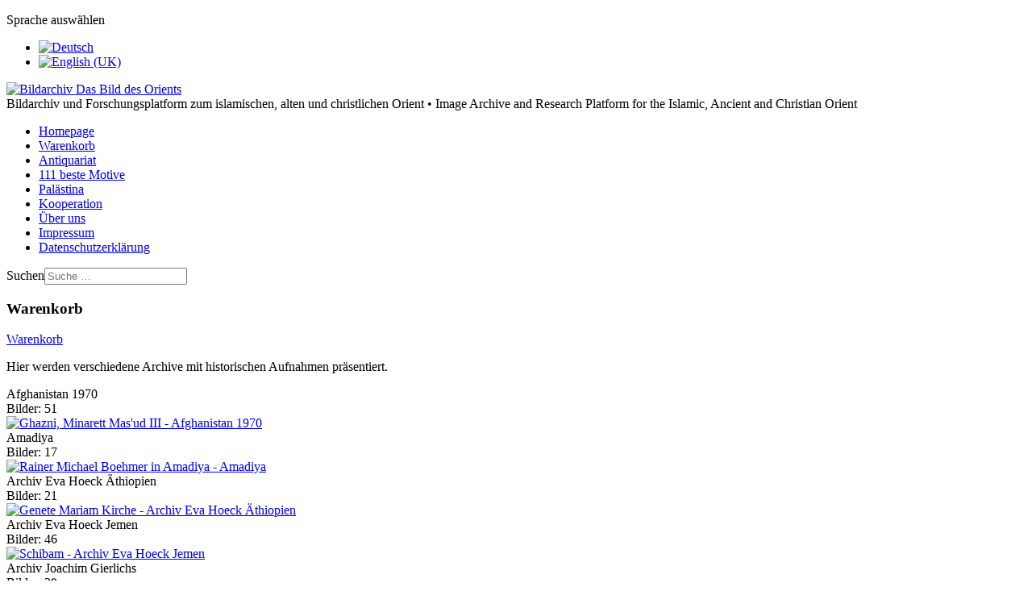

--- FILE ---
content_type: text/html; charset=utf-8
request_url: https://das-bild-des-orients.info/historisches-bildmaterial/events?start=0
body_size: 7190
content:
<!DOCTYPE html>
<html lang="de-de" dir="ltr">

<head>
    <meta charset="utf-8">
	<meta name="rights" content="copyright: Das Bild des Orients, Berlin">
	<meta name="viewport" content="width=device-width, initial-scale=1">
	<meta name="description" content="Bildarchiv und Forschungsplattform zum islamischen, christlichen und Alten Orientpublic $MetaDesc = ">
	<meta name="generator" content="Joomla! - Open Source Content Management - Version 5.4.2">
	<title>Bildarchiv Das Bild des Orients – Historisches Bildmaterial</title>
	<link href="/media/system/images/joomla-favicon.svg" rel="icon" type="image/svg+xml">
	<link href="/media/system/images/favicon.ico" rel="alternate icon" type="image/vnd.microsoft.icon">
	<link href="/media/system/images/joomla-favicon-pinned.svg" rel="mask-icon" color="#000">

    <link href="/media/system/css/joomla-fontawesome.min.css?cc0358" rel="lazy-stylesheet"><noscript><link href="/media/system/css/joomla-fontawesome.min.css?cc0358" rel="stylesheet"></noscript>
	<link href="https://fonts.googleapis.com/css2?family=Fira+Sans:wght@100;300;400;700&amp;display=swap" rel="lazy-stylesheet" crossorigin="anonymous"><noscript><link href="https://fonts.googleapis.com/css2?family=Fira+Sans:wght@100;300;400;700&amp;display=swap" rel="stylesheet"></noscript>
	<link href="/media/templates/site/cassiopeia/css/template.min.css?cc0358" rel="stylesheet">
	<link href="/media/templates/site/cassiopeia/css/global/colors_standard.min.css?cc0358" rel="stylesheet">
	<link href="/media/mod_languages/css/template.min.css?cc0358" rel="stylesheet">
	<link href="/media/templates/site/cassiopeia/css/vendor/joomla-custom-elements/joomla-alert.min.css?0.4.1" rel="stylesheet">
	<link href="/media/templates/site/cassiopeia/css/user.css?cc0358" rel="stylesheet">
	<link href="/media/com_eventgallery/dist/eventgallery.css?v=5.4.11&amp;e=1" rel="stylesheet">
	<link href="/media/com_eventgallery/dist/responsive-fluid.css?v=5.4.11&amp;e=1" rel="stylesheet">
	<link href="/media/com_jce/site/css/content.min.css?badb4208be409b1335b815dde676300e" rel="stylesheet">
	<style>:root {
		--hue: 214;
		--template-bg-light: #f0f4fb;
		--template-text-dark: #495057;
		--template-text-light: #ffffff;
		--template-link-color: var(--link-color);
		--template-special-color: #001B4C;
		--cassiopeia-font-family-body: "Fira Sans", sans-serif;
			--cassiopeia-font-family-headings: "Fira Sans", sans-serif;
			--cassiopeia-font-weight-normal: 400;
			--cassiopeia-font-weight-headings: 700;
	}</style>

    <script type="application/json" class="joomla-script-options new">{"joomla.jtext":{"MDL_MODALTXT_CLOSE":"schlie\u00dfen","MDL_MODALTXT_PREVIOUS":"zur\u00fcck","MDL_MODALTXT_NEXT":"weiter","MOD_FINDER_SEARCH_VALUE":"Suche &hellip;","ERROR":"Fehler","MESSAGE":"Nachricht","NOTICE":"Hinweis","WARNING":"Warnung","JCLOSE":"Schlie\u00dfen","JOK":"OK","JOPEN":"\u00d6ffnen","JLIB_FORM_CONTAINS_INVALID_FIELDS":"Das Formular kann nicht abgeschickt werden, da ihm die erforderlichen Daten fehlen.<br>Bitte die markierten Felder korrigieren und erneut versuchen.","JLIB_FORM_FIELD_REQUIRED_VALUE":"Das Feld darf nicht leer sein.","JLIB_FORM_FIELD_REQUIRED_CHECK":"Eine der Optionen muss ausgew\u00e4hlt sein.","JLIB_FORM_FIELD_INVALID_VALUE":"Dieser Wert ist ung\u00fcltig."},"system.paths":{"root":"","rootFull":"https:\/\/das-bild-des-orients.info\/","base":"","baseFull":"https:\/\/das-bild-des-orients.info\/"},"csrf.token":"b2b560dc357fb435456bdd1224a753c8","plg_system_schedulerunner":{"interval":300}}</script>
	<script src="/media/system/js/core.min.js?a3d8f8"></script>
	<script src="/media/system/js/fields/validate.min.js?75ac5d" type="module"></script>
	<script src="/media/templates/site/cassiopeia/js/template.min.js?cc0358" type="module"></script>
	<script src="/media/mod_menu/js/menu.min.js?cc0358" type="module"></script>
	<script src="/media/com_finder/js/finder.min.js?755761" type="module"></script>
	<script src="/media/system/js/messages.min.js?9a4811" type="module"></script>
	<script src="/media/plg_system_schedulerunner/js/run-schedule.min.js?229d3b" type="module"></script>
	<script src="/media/com_eventgallery/dist/eventgallery.js?v=5.4.11&amp;e=1"></script>
	<script>window.EventGalleryLightboxConfiguration={"navigationFadeDelay":0,"slideshowSpeed":3000,"doUseSlideshow":true,"doUseAutoplay":false,"doTrackImageHits":true,"trackImageHitsUrl":"\/api\/index.php\/v1\/eventgallery\/imagehitcounter","KEY_CLOSE":"Schlie\u00dfen (Esc)","KEY_SHARE":"Teilen","KEY_DOWNLOAD":"Herunterladen","KEY_BUY":"Kaufen","KEY_ZOOM":"Zoom hinein\/hinaus","KEY_PREVIOUS":"Vorheriges Bild (arrow left)","KEY_NEXT":"N\u00e4chstes Bild (arrow right)","KEY_FULLSCREEN":"Vollbildansicht","KEY_PLAYSLIDESHOW":"Starte Slideshow","KEY_PAUSESLIDESHOW":"Pausiere Slideshow"};</script>
	<script>window.EventGalleryCartConfiguration={"add2cartdialogurl":"\/historisches-bildmaterial\/singleimage?layout=imagesetselection&format=raw","removeUrl":"\/historisches-bildmaterial\/rest?task=removefromcart&format=raw","add2cartUrl":"\/historisches-bildmaterial\/rest?task=add2cart&format=raw","getCartUrl":"\/historisches-bildmaterial\/rest?task=getCart&format=raw","removeLinkTitle":"Bild aus dem Warenkorb l\u00f6schen","removeAllItemsWarning":"Sollen wirklich alle Bilder aus dem Warenkorb entfernt werden?"};</script>
	<script>window.EventGalleryGooglePhotosConfiguration={"albumUrl":"\/historisches-bildmaterial\/googlephotosapi?task=getAlbum&format=raw","albumsUrl":"\/historisches-bildmaterial\/googlephotosapi?task=getAlbums&format=raw"};</script>

</head>

<body class="site com_eventgallery wrapper-fluid view-events no-layout task-default itemid-504">
    <header class="header container-header full-width">

                    <div class="container-topbar">
                <div class="mod-languages">
    <p class="visually-hidden" id="language_picker_des_64">Sprache auswählen</p>


    <ul aria-labelledby="language_picker_des_64" class="mod-languages__list lang-inline">

                                            <li class="lang-active">
                <a aria-current="true"  href="https://das-bild-des-orients.info/historisches-bildmaterial/events?start=0">
                                                                        <img title="Deutsch" src="/media/mod_languages/images/de.gif" alt="Deutsch">                                                            </a>
            </li>
                                        <li>
                <a  href="/en/historical-images">
                                                                        <img title="English (UK)" src="/media/mod_languages/images/en.gif" alt="English (UK)">                                                            </a>
            </li>
                </ul>

</div>

            </div>
        
        
                    <div class="grid-child">
                <div class="navbar-brand">
                    <a class="brand-logo" href="/">
                        <img loading="eager" decoding="async" src="https://das-bild-des-orients.info/images/bdo-logo.png" alt="Bildarchiv Das Bild des Orients" width="220" height="120">                    </a>
                                            <div class="site-description">Bildarchiv und Forschungsplatform zum islamischen, alten und christlichen Orient • Image Archive and Research Platform for the Islamic, Ancient and Christian Orient</div>
                                    </div>
            </div>
        
                    <div class="grid-child container-nav">
                                    <ul class="mod-menu mod-list nav ">
<li class="nav-item item-637 default active"><a href="/" >Homepage</a></li><li class="nav-item item-479"><a href="/warenkorb" >Warenkorb</a></li><li class="nav-item item-616"><a href="/antiquariat" >Antiquariat</a></li><li class="nav-item item-945"><a href="/111-beste-motive" target="_blank">111 beste Motive </a></li><li class="nav-item item-483"><a href="/palaestina?q=Palästin" target="_blank">Palästina</a></li><li class="nav-item item-662"><a href="/kooperation" target="_blank">Kooperation</a></li><li class="nav-item item-476"><a href="/ueber-uns" >Über uns</a></li><li class="nav-item item-478"><a href="/impressum" >Impressum</a></li><li class="nav-item item-615"><a href="/datenschutzerklaerung" >Datenschutzerklärung</a></li></ul>

                                                    <div class="container-search">
                        
<form class="mod-finder js-finder-searchform form-search" action="/component/finder/search?Itemid=578" method="get" role="search">
    <label for="mod-finder-searchword84" class="visually-hidden finder">Suchen</label><input type="text" name="q" id="mod-finder-searchword84" class="js-finder-search-query form-control" value="" placeholder="Suche &hellip;">
            <input type="hidden" name="Itemid" value="578"></form>

                    </div>
                            </div>
            </header>

    <div class="site-grid">
        
        
        
        
        <div class="grid-child container-component">
            
            <div class="main-top card ">
            <h3 class="card-header ">Warenkorb</h3>        <div class="card-body">
                
<div id="mod-custom48" class="mod-custom custom">
    <p class="readmore"><a href="/warenkorb" target="_self" title="Warenkorb">Warenkorb</a></p></div>
    </div>
</div>

            <div id="system-message-container" aria-live="polite"></div>

            <main>
                <p class="greetings">Hier werden verschiedene Archive mit historischen Aufnahmen präsentiert.</p>

<style></style>
<div id="events">

    <div class="eventgallery-events-gridlist" >
                                
<div class="item-container item-container-big" data-eg-link="/historisches-bildmaterial/event/Afghanistan_1970">
	<div class="item item_first">
        <div class="eg-content">
            <div class="data">
                                <div class="title">Afghanistan 1970</div>
                                <div class="imagecount">Bilder: 51</div>                            </div>

            <div class="images event-thumbnails">
                
                
                    <div class="event-thumbnail">
                        <a href="/historisches-bildmaterial/event/Afghanistan_1970">
                                                            <img data-width="395" data-height="600" data-src="https://das-bild-des-orients.info/images/eventgallery_generated/Afghanistan_1970/mainimage_nocrop_104_06_005.jpg" src="https://das-bild-des-orients.info/images/eventgallery_generated/Afghanistan_1970/mainimage_nocrop_1600_06_005.jpg" class="eventgallery-lazyme eventgallery-lazyload-unloaded  eg-img" loading="lazy" height="500" width="500"srcset="https://das-bild-des-orients.info/media/com_eventgallery/frontend/images/blank.gif" style="width: 50px; height: 50px; " alt="Ghazni, Minarett Mas&#039;ud III - Afghanistan 1970" />                                                    </a>
                    </div>
                                <div style="clear:both"></div>
            </div>
        </div>
	</div>
</div>
                                
<div class="item-container item-container-big" data-eg-link="/historisches-bildmaterial/event/Amadiya">
	<div class="item item_first">
        <div class="eg-content">
            <div class="data">
                                <div class="title">Amadiya</div>
                                <div class="imagecount">Bilder: 17</div>                            </div>

            <div class="images event-thumbnails">
                
                
                    <div class="event-thumbnail">
                        <a href="/historisches-bildmaterial/event/Amadiya">
                                                            <img data-width="600" data-height="418" data-src="https://das-bild-des-orients.info/images/eventgallery_generated/Amadiya/nocrop_104_Amadiya_013_600_Wz.jpg" src="https://das-bild-des-orients.info/images/eventgallery_generated/Amadiya/nocrop_1600_Amadiya_013_600_Wz.jpg" class="eventgallery-lazyme eventgallery-lazyload-unloaded  eg-img" loading="lazy" height="500" width="500"srcset="https://das-bild-des-orients.info/media/com_eventgallery/frontend/images/blank.gif" style="width: 50px; height: 50px; " alt="Rainer Michael Boehmer in Amadiya - Amadiya" />                                                    </a>
                    </div>
                                <div style="clear:both"></div>
            </div>
        </div>
	</div>
</div>
                                
<div class="item-container item-container-big" data-eg-link="/historisches-bildmaterial/event/Archiv_Eva_Hoeck_Aethiopien">
	<div class="item item_first">
        <div class="eg-content">
            <div class="data">
                                <div class="title">Archiv Eva Hoeck Äthiopien</div>
                                <div class="imagecount">Bilder: 21</div>                            </div>

            <div class="images event-thumbnails">
                
                
                    <div class="event-thumbnail">
                        <a href="/historisches-bildmaterial/event/Archiv_Eva_Hoeck_Aethiopien">
                                                            <img data-width="595" data-height="600" data-src="https://das-bild-des-orients.info/images/eventgallery_generated/Archiv_Eva_Hoeck_Aethiopien/mainimage_nocrop_104_EvaHoeck_Aethiopien_sw_002_600_Wz.jpg" src="https://das-bild-des-orients.info/images/eventgallery_generated/Archiv_Eva_Hoeck_Aethiopien/mainimage_nocrop_1600_EvaHoeck_Aethiopien_sw_002_600_Wz.jpg" class="eventgallery-lazyme eventgallery-lazyload-unloaded  eg-img" loading="lazy" height="500" width="500"srcset="https://das-bild-des-orients.info/media/com_eventgallery/frontend/images/blank.gif" style="width: 50px; height: 50px; " alt="Genete Mariam Kirche - Archiv Eva Hoeck &Auml;thiopien" />                                                    </a>
                    </div>
                                <div style="clear:both"></div>
            </div>
        </div>
	</div>
</div>
                                
<div class="item-container item-container-big" data-eg-link="/historisches-bildmaterial/event/Archiv_Eva_Hoeck_Jemen">
	<div class="item item_first">
        <div class="eg-content">
            <div class="data">
                                <div class="title">Archiv Eva Hoeck Jemen</div>
                                <div class="imagecount">Bilder: 46</div>                            </div>

            <div class="images event-thumbnails">
                
                
                    <div class="event-thumbnail">
                        <a href="/historisches-bildmaterial/event/Archiv_Eva_Hoeck_Jemen">
                                                            <img data-width="600" data-height="592" data-src="https://das-bild-des-orients.info/images/eventgallery_generated/Archiv_Eva_Hoeck_Jemen/mainimage_nocrop_104_EHoeck_Jemen_I_01c_600_Wz.jpg" src="https://das-bild-des-orients.info/images/eventgallery_generated/Archiv_Eva_Hoeck_Jemen/mainimage_nocrop_1600_EHoeck_Jemen_I_01c_600_Wz.jpg" class="eventgallery-lazyme eventgallery-lazyload-unloaded  eg-img" loading="lazy" height="500" width="500"srcset="https://das-bild-des-orients.info/media/com_eventgallery/frontend/images/blank.gif" style="width: 50px; height: 50px; " alt="Schibam - Archiv Eva Hoeck Jemen" />                                                    </a>
                    </div>
                                <div style="clear:both"></div>
            </div>
        </div>
	</div>
</div>
                                
<div class="item-container item-container-big" data-eg-link="/historisches-bildmaterial/event/Archiv_Gierlichs">
	<div class="item item_first">
        <div class="eg-content">
            <div class="data">
                                <div class="title">Archiv Joachim Gierlichs</div>
                                <div class="imagecount">Bilder: 29</div>                            </div>

            <div class="images event-thumbnails">
                
                
                    <div class="event-thumbnail">
                        <a href="/historisches-bildmaterial/event/Archiv_Gierlichs">
                                                            <img data-width="600" data-height="426" data-src="https://das-bild-des-orients.info/images/eventgallery_generated/Archiv_Gierlichs/mainimage_nocrop_104_BdO_MA_0591_600_Wz.jpg" src="https://das-bild-des-orients.info/images/eventgallery_generated/Archiv_Gierlichs/mainimage_nocrop_1600_BdO_MA_0591_600_Wz.jpg" class="eventgallery-lazyme eventgallery-lazyload-unloaded  eg-img" loading="lazy" height="500" width="500"srcset="https://das-bild-des-orients.info/media/com_eventgallery/frontend/images/blank.gif" style="width: 50px; height: 50px; " alt="Samarkand, Registan - Archiv Joachim Gierlichs" />                                                    </a>
                    </div>
                                <div style="clear:both"></div>
            </div>
        </div>
	</div>
</div>
                                
<div class="item-container item-container-big" data-eg-link="/historisches-bildmaterial/event/Archiv_Otto-Dorn_Nahost">
	<div class="item item_first">
        <div class="eg-content">
            <div class="data">
                                <div class="title">Archiv Katharina Otto-Dorn Naher Osten</div>
                                <div class="imagecount">Bilder: 25</div>                            </div>

            <div class="images event-thumbnails">
                
                
                    <div class="event-thumbnail">
                        <a href="/historisches-bildmaterial/event/Archiv_Otto-Dorn_Nahost">
                                                            <img data-width="600" data-height="382" data-src="https://das-bild-des-orients.info/images/eventgallery_generated/Archiv_Otto-Dorn_Nahost/mainimage_nocrop_104_Syrien-1951_Film-2_023_600_Wz.jpg" src="https://das-bild-des-orients.info/images/eventgallery_generated/Archiv_Otto-Dorn_Nahost/mainimage_nocrop_1600_Syrien-1951_Film-2_023_600_Wz.jpg" class="eventgallery-lazyme eventgallery-lazyload-unloaded  eg-img" loading="lazy" height="500" width="500"srcset="https://das-bild-des-orients.info/media/com_eventgallery/frontend/images/blank.gif" style="width: 50px; height: 50px; " alt="Qasr ibn Wardan, Syrien - Archiv Katharina Otto-Dorn Naher Osten" />                                                    </a>
                    </div>
                                <div style="clear:both"></div>
            </div>
        </div>
	</div>
</div>
                                
<div class="item-container item-container-big" data-eg-link="/historisches-bildmaterial/event/Archiv_Otto-Dorn_Tuerkei">
	<div class="item item_first">
        <div class="eg-content">
            <div class="data">
                                <div class="title">Archiv Katharina Otto-Dorn Türkei</div>
                                <div class="imagecount">Bilder: 119</div>                            </div>

            <div class="images event-thumbnails">
                
                
                    <div class="event-thumbnail">
                        <a href="/historisches-bildmaterial/event/Archiv_Otto-Dorn_Tuerkei">
                                                            <img data-width="406" data-height="600" data-src="https://das-bild-des-orients.info/images/eventgallery_generated/Archiv_Otto-Dorn_Tuerkei/mainimage_nocrop_104_Afyon_UluCami_Zeichnung_600_Wz.jpg" src="https://das-bild-des-orients.info/images/eventgallery_generated/Archiv_Otto-Dorn_Tuerkei/mainimage_nocrop_1600_Afyon_UluCami_Zeichnung_600_Wz.jpg" class="eventgallery-lazyme eventgallery-lazyload-unloaded  eg-img" loading="lazy" height="500" width="500"srcset="https://das-bild-des-orients.info/media/com_eventgallery/frontend/images/blank.gif" style="width: 50px; height: 50px; " alt="Afyon Ulu Cami - Archiv Katharina Otto-Dorn T&uuml;rkei" />                                                    </a>
                    </div>
                                <div style="clear:both"></div>
            </div>
        </div>
	</div>
</div>
                                
<div class="item-container item-container-big" data-eg-link="/historisches-bildmaterial/event/Archiv_von_Prosch_Aethiopien_Eritrea">
	<div class="item item_first">
        <div class="eg-content">
            <div class="data">
                                <div class="title">Archiv Erich Holm von Prosch Äthiopien & Eritrea</div>
                                <div class="imagecount">Bilder: 19</div>                            </div>

            <div class="images event-thumbnails">
                
                
                    <div class="event-thumbnail">
                        <a href="/historisches-bildmaterial/event/Archiv_von_Prosch_Aethiopien_Eritrea">
                                                            <img data-width="405" data-height="600" data-src="https://das-bild-des-orients.info/images/eventgallery_generated/Archiv_von_Prosch_Aethiopien_Eritrea/nocrop_104_BdO_AET_0001_600_Wz.jpg" src="https://das-bild-des-orients.info/images/eventgallery_generated/Archiv_von_Prosch_Aethiopien_Eritrea/nocrop_1600_BdO_AET_0001_600_Wz.jpg" class="eventgallery-lazyme eventgallery-lazyload-unloaded  eg-img" loading="lazy" height="500" width="500"srcset="https://das-bild-des-orients.info/media/com_eventgallery/frontend/images/blank.gif" style="width: 50px; height: 50px; " alt="Haile Selassi am Flughafen in Addis Abeba - Archiv Erich Holm von Prosch &Auml;thiopien &amp; Eritrea" />                                                    </a>
                    </div>
                                <div style="clear:both"></div>
            </div>
        </div>
	</div>
</div>
                                
<div class="item-container item-container-big" data-eg-link="/historisches-bildmaterial/event/Archiv_von_Prosch_Balkan">
	<div class="item item_first">
        <div class="eg-content">
            <div class="data">
                                <div class="title">Archiv Erich Holm von Prosch Balkan</div>
                                <div class="imagecount">Bilder: 10</div>                            </div>

            <div class="images event-thumbnails">
                
                
                    <div class="event-thumbnail">
                        <a href="/historisches-bildmaterial/event/Archiv_von_Prosch_Balkan">
                                                            <img data-width="600" data-height="362" data-src="https://das-bild-des-orients.info/images/eventgallery_generated/Archiv_von_Prosch_Balkan/nocrop_104_BdO_MAZ_001.jpg" src="https://das-bild-des-orients.info/images/eventgallery_generated/Archiv_von_Prosch_Balkan/nocrop_1600_BdO_MAZ_001.jpg" class="eventgallery-lazyme eventgallery-lazyload-unloaded  eg-img" loading="lazy" height="500" width="500"srcset="https://das-bild-des-orients.info/media/com_eventgallery/frontend/images/blank.gif" style="width: 50px; height: 50px; " alt="Veles/ Titov Veles - Archiv Erich Holm von Prosch Balkan" />                                                    </a>
                    </div>
                                <div style="clear:both"></div>
            </div>
        </div>
	</div>
</div>
                                
<div class="item-container item-container-big" data-eg-link="/historisches-bildmaterial/event/Archiv_von_Prosch_Jemen">
	<div class="item item_first">
        <div class="eg-content">
            <div class="data">
                                <div class="title">Archiv Erich Holm von Prosch Jemen 1954-56</div>
                                <div class="imagecount">Bilder: 172</div>                            </div>

            <div class="images event-thumbnails">
                
                
                    <div class="event-thumbnail">
                        <a href="/historisches-bildmaterial/event/Archiv_von_Prosch_Jemen">
                                                            <img data-width="600" data-height="399" data-src="https://das-bild-des-orients.info/images/eventgallery_generated/Archiv_von_Prosch_Jemen/mainimage_nocrop_104_BdO_JEM_0240_600_Wz.jpg" src="https://das-bild-des-orients.info/images/eventgallery_generated/Archiv_von_Prosch_Jemen/mainimage_nocrop_1600_BdO_JEM_0240_600_Wz.jpg" class="eventgallery-lazyme eventgallery-lazyload-unloaded  eg-img" loading="lazy" height="500" width="500"srcset="https://das-bild-des-orients.info/media/com_eventgallery/frontend/images/blank.gif" style="width: 50px; height: 50px; " alt="Sana&#039;a/ Sanaa, Hospital - Archiv Erich Holm von Prosch Jemen 1954-56" />                                                    </a>
                    </div>
                                <div style="clear:both"></div>
            </div>
        </div>
	</div>
</div>
                                
<div class="item-container item-container-big" data-eg-link="/historisches-bildmaterial/event/Archiv_von_Prosch_Jemen_1974-75">
	<div class="item item_first">
        <div class="eg-content">
            <div class="data">
                                <div class="title">Archiv Erich Holm von Prosch Jemen 1974-75</div>
                                <div class="imagecount">Bilder: 12</div>                            </div>

            <div class="images event-thumbnails">
                
                
                    <div class="event-thumbnail">
                        <a href="/historisches-bildmaterial/event/Archiv_von_Prosch_Jemen_1974-75">
                                                            <img data-width="600" data-height="404" data-src="https://das-bild-des-orients.info/images/eventgallery_generated/Archiv_von_Prosch_Jemen_1974-75/mainimage_nocrop_104_Jemen_vProsch_1974-75_024_600_Wz.jpg" src="https://das-bild-des-orients.info/images/eventgallery_generated/Archiv_von_Prosch_Jemen_1974-75/mainimage_nocrop_1600_Jemen_vProsch_1974-75_024_600_Wz.jpg" class="eventgallery-lazyme eventgallery-lazyload-unloaded  eg-img" loading="lazy" height="500" width="500"srcset="https://das-bild-des-orients.info/media/com_eventgallery/frontend/images/blank.gif" style="width: 50px; height: 50px; " alt="Sana&#039;a&#039;, Yemen Minerals and Petroleum Authority - Archiv Erich Holm von Prosch Jemen 1974-75" />                                                    </a>
                    </div>
                                <div style="clear:both"></div>
            </div>
        </div>
	</div>
</div>
                                
<div class="item-container item-container-big" data-eg-link="/historisches-bildmaterial/event/Archiv_von_Prosch_Nordafrika">
	<div class="item item_first">
        <div class="eg-content">
            <div class="data">
                                <div class="title">Archiv von Prosch Nordafrika</div>
                                <div class="imagecount">Bilder: 27</div>                            </div>

            <div class="images event-thumbnails">
                
                
                    <div class="event-thumbnail">
                        <a href="/historisches-bildmaterial/event/Archiv_von_Prosch_Nordafrika">
                                                            <img data-width="394" data-height="600" data-src="https://das-bild-des-orients.info/images/eventgallery_generated/Archiv_von_Prosch_Nordafrika/mainimage_nocrop_104_BdO_LIB_003_600_Wz.jpg" src="https://das-bild-des-orients.info/images/eventgallery_generated/Archiv_von_Prosch_Nordafrika/mainimage_nocrop_1600_BdO_LIB_003_600_Wz.jpg" class="eventgallery-lazyme eventgallery-lazyload-unloaded  eg-img" loading="lazy" height="500" width="500"srcset="https://das-bild-des-orients.info/media/com_eventgallery/frontend/images/blank.gif" style="width: 50px; height: 50px; " alt="Tripolis  - Archiv von Prosch Nordafrika" />                                                    </a>
                    </div>
                                <div style="clear:both"></div>
            </div>
        </div>
	</div>
</div>
                                
<div class="item-container item-container-big" data-eg-link="/historisches-bildmaterial/event/Archiv_von_Prosch_Tuerkei">
	<div class="item item_first">
        <div class="eg-content">
            <div class="data">
                                <div class="title">Archiv Erich Holm von Prosch Türkei</div>
                                <div class="imagecount">Bilder: 25</div>                            </div>

            <div class="images event-thumbnails">
                
                
                    <div class="event-thumbnail">
                        <a href="/historisches-bildmaterial/event/Archiv_von_Prosch_Tuerkei">
                                                            <img data-width="600" data-height="434" data-src="https://das-bild-des-orients.info/images/eventgallery_generated/Archiv_von_Prosch_Tuerkei/nocrop_104_BdO_TR_1438_600_Wz.jpg" src="https://das-bild-des-orients.info/images/eventgallery_generated/Archiv_von_Prosch_Tuerkei/nocrop_1600_BdO_TR_1438_600_Wz.jpg" class="eventgallery-lazyme eventgallery-lazyload-unloaded  eg-img" loading="lazy" height="500" width="500"srcset="https://das-bild-des-orients.info/media/com_eventgallery/frontend/images/blank.gif" style="width: 50px; height: 50px; " alt="Br&uuml;cke ber den Bitlis Cay - Archiv Erich Holm von Prosch T&uuml;rkei" />                                                    </a>
                    </div>
                                <div style="clear:both"></div>
            </div>
        </div>
	</div>
</div>
                                
<div class="item-container item-container-big" data-eg-link="/historisches-bildmaterial/event/Familien-Archiv_Gierlichs">
	<div class="item item_first">
        <div class="eg-content">
            <div class="data">
                                <div class="title">Familien-Archiv Gierlichs - Schmitz - Schneider</div>
                                <div class="imagecount">Bilder: 15</div>                            </div>

            <div class="images event-thumbnails">
                
                
                    <div class="event-thumbnail">
                        <a href="/historisches-bildmaterial/event/Familien-Archiv_Gierlichs">
                                                            <img class="locked-event" data-width="1000" data-height="1000" src="/media/com_eventgallery/frontend/images/locked.png">
                                                    </a>
                    </div>
                                <div style="clear:both"></div>
            </div>
        </div>
	</div>
</div>
                                
<div class="item-container item-container-big" data-eg-link="/historisches-bildmaterial/event/Forscher">
	<div class="item item_first">
        <div class="eg-content">
            <div class="data">
                                <div class="title">Forscher - Islamische Kunstgeschichte</div>
                                <div class="imagecount">Bilder: 30</div>                            </div>

            <div class="images event-thumbnails">
                
                
                    <div class="event-thumbnail">
                        <a href="/historisches-bildmaterial/event/Forscher">
                                                            <img data-width="461" data-height="600" data-src="https://das-bild-des-orients.info/images/eventgallery_generated/Forscher/mainimage_nocrop_104_Otto-Dorn_1938_600_Wz.jpg" src="https://das-bild-des-orients.info/images/eventgallery_generated/Forscher/mainimage_nocrop_1600_Otto-Dorn_1938_600_Wz.jpg" class="eventgallery-lazyme eventgallery-lazyload-unloaded  eg-img" loading="lazy" height="500" width="500"srcset="https://das-bild-des-orients.info/media/com_eventgallery/frontend/images/blank.gif" style="width: 50px; height: 50px; " alt="Katharina Otto-Dorn - Forscher - Islamische Kunstgeschichte" />                                                    </a>
                    </div>
                                <div style="clear:both"></div>
            </div>
        </div>
	</div>
</div>
                                
<div class="item-container item-container-big" data-eg-link="/historisches-bildmaterial/event/Graphiken">
	<div class="item item_first">
        <div class="eg-content">
            <div class="data">
                                <div class="title">Graphik</div>
                                <div class="imagecount">Bilder: 16</div>                            </div>

            <div class="images event-thumbnails">
                
                
                    <div class="event-thumbnail">
                        <a href="/historisches-bildmaterial/event/Graphiken">
                                                            <img data-width="600" data-height="433" data-src="https://das-bild-des-orients.info/images/eventgallery_generated/Graphiken/mainimage_nocrop_104_Isfahan_Shah_Moschee_Aquarell_600_Wz.jpg" src="https://das-bild-des-orients.info/images/eventgallery_generated/Graphiken/mainimage_nocrop_1600_Isfahan_Shah_Moschee_Aquarell_600_Wz.jpg" class="eventgallery-lazyme eventgallery-lazyload-unloaded  eg-img" loading="lazy" height="500" width="500"srcset="https://das-bild-des-orients.info/media/com_eventgallery/frontend/images/blank.gif" style="width: 50px; height: 50px; " alt="Isfahan, Meidan-e Shah mit Shah Moschee - Graphik" />                                                    </a>
                    </div>
                                <div style="clear:both"></div>
            </div>
        </div>
	</div>
</div>
                                
<div class="item-container item-container-big" data-eg-link="/historisches-bildmaterial/event/Irak_1970">
	<div class="item item_first">
        <div class="eg-content">
            <div class="data">
                                <div class="title">Irak 1970</div>
                                <div class="imagecount">Bilder: 19</div>                            </div>

            <div class="images event-thumbnails">
                
                
                    <div class="event-thumbnail">
                        <a href="/historisches-bildmaterial/event/Irak_1970">
                                                            <img data-width="397" data-height="600" data-src="https://das-bild-des-orients.info/images/eventgallery_generated/Irak_1970/nocrop_104_01_015_600.jpg" src="https://das-bild-des-orients.info/images/eventgallery_generated/Irak_1970/nocrop_1600_01_015_600.jpg" class="eventgallery-lazyme eventgallery-lazyload-unloaded  eg-img" loading="lazy" height="500" width="500"srcset="https://das-bild-des-orients.info/media/com_eventgallery/frontend/images/blank.gif" style="width: 50px; height: 50px; " alt="Lalesch, Jesidenheiligtum ? - Irak 1970" />                                                    </a>
                    </div>
                                <div style="clear:both"></div>
            </div>
        </div>
	</div>
</div>
                                
<div class="item-container item-container-big" data-eg-link="/historisches-bildmaterial/event/Iran_1970">
	<div class="item item_first">
        <div class="eg-content">
            <div class="data">
                                <div class="title">Iran 1970</div>
                                <div class="imagecount">Bilder: 9</div>                            </div>

            <div class="images event-thumbnails">
                
                
                    <div class="event-thumbnail">
                        <a href="/historisches-bildmaterial/event/Iran_1970">
                                                            <img data-width="394" data-height="600" data-src="https://das-bild-des-orients.info/images/eventgallery_generated/Iran_1970/mainimage_nocrop_104_03_033_600_Wz.jpg" src="https://das-bild-des-orients.info/images/eventgallery_generated/Iran_1970/mainimage_nocrop_1600_03_033_600_Wz.jpg" class="eventgallery-lazyme eventgallery-lazyload-unloaded  eg-img" loading="lazy" height="500" width="500"srcset="https://das-bild-des-orients.info/media/com_eventgallery/frontend/images/blank.gif" style="width: 50px; height: 50px; " alt="Yazd, Grosse Moschee - Iran 1970" />                                                    </a>
                    </div>
                                <div style="clear:both"></div>
            </div>
        </div>
	</div>
</div>
                                
<div class="item-container item-container-big" data-eg-link="/historisches-bildmaterial/event/Kaaba_Fliesen">
	<div class="item item_first">
        <div class="eg-content">
            <div class="data">
                                <div class="title">Kaaba-Fliesen</div>
                                <div class="imagecount">Bilder: 24</div>                            </div>

            <div class="images event-thumbnails">
                
                
                    <div class="event-thumbnail">
                        <a href="/historisches-bildmaterial/event/Kaaba_Fliesen">
                                                            <img data-width="449" data-height="600" data-src="https://das-bild-des-orients.info/images/eventgallery_generated/Kaaba_Fliesen/mainimage_nocrop_104_Kaaba_Fliese_001.jpg" src="https://das-bild-des-orients.info/images/eventgallery_generated/Kaaba_Fliesen/mainimage_nocrop_1600_Kaaba_Fliese_001.jpg" class="eventgallery-lazyme eventgallery-lazyload-unloaded  eg-img" loading="lazy" height="500" width="500"srcset="https://das-bild-des-orients.info/media/com_eventgallery/frontend/images/blank.gif" style="width: 50px; height: 50px; " alt="Kaaba-Fliese - Kaaba-Fliesen" />                                                    </a>
                    </div>
                                <div style="clear:both"></div>
            </div>
        </div>
	</div>
</div>
                                
<div class="item-container item-container-big" data-eg-link="/historisches-bildmaterial/event/Photosammlung_Ersen">
	<div class="item item_first">
        <div class="eg-content">
            <div class="data">
                                <div class="title">Fotosammlung Margarete Ersen-Rasch</div>
                                <div class="imagecount">Bilder: 8</div>                            </div>

            <div class="images event-thumbnails">
                
                
                    <div class="event-thumbnail">
                        <a href="/historisches-bildmaterial/event/Photosammlung_Ersen">
                                                            <img data-width="373" data-height="600" data-src="https://das-bild-des-orients.info/images/eventgallery_generated/Photosammlung_Ersen/nocrop_104_BdO_TR_0838_600_Wz.jpg" src="https://das-bild-des-orients.info/images/eventgallery_generated/Photosammlung_Ersen/nocrop_1600_BdO_TR_0838_600_Wz.jpg" class="eventgallery-lazyme eventgallery-lazyload-unloaded  eg-img" loading="lazy" height="500" width="500"srcset="https://das-bild-des-orients.info/media/com_eventgallery/frontend/images/blank.gif" style="width: 50px; height: 50px; " alt="Ahlat, Iskender Pasa Cami, Minarett - Fotosammlung Margarete Ersen-Rasch" />                                                    </a>
                    </div>
                                <div style="clear:both"></div>
            </div>
        </div>
	</div>
</div>
                                
<div class="item-container item-container-big" data-eg-link="/historisches-bildmaterial/event/Postkarten">
	<div class="item item_first">
        <div class="eg-content">
            <div class="data">
                                <div class="title">Historische Ansichtskarten</div>
                                <div class="imagecount">Bilder: 30</div>                            </div>

            <div class="images event-thumbnails">
                
                
                    <div class="event-thumbnail">
                        <a href="/historisches-bildmaterial/event/Postkarten">
                                                            <img data-width="600" data-height="428" data-src="https://das-bild-des-orients.info/images/eventgallery_generated/Postkarten/mainimage_nocrop_104_AK_Ankara_1950_0003_600_Wz.jpg" src="https://das-bild-des-orients.info/images/eventgallery_generated/Postkarten/mainimage_nocrop_1600_AK_Ankara_1950_0003_600_Wz.jpg" class="eventgallery-lazyme eventgallery-lazyload-unloaded  eg-img" loading="lazy" height="500" width="500"srcset="https://das-bild-des-orients.info/media/com_eventgallery/frontend/images/blank.gif" style="width: 50px; height: 50px; " alt="Ankara, Atatuerk Reiterstatue - Historische Ansichtskarten" />                                                    </a>
                    </div>
                                <div style="clear:both"></div>
            </div>
        </div>
	</div>
</div>
                                
<div class="item-container item-container-big" data-eg-link="/historisches-bildmaterial/event/Resafa1952-1954">
	<div class="item item_first">
        <div class="eg-content">
            <div class="data">
                                <div class="title">Resafa - Grabungskampagnen 1952 und 1954 </div>
                                <div class="imagecount">Bilder: 17</div>                            </div>

            <div class="images event-thumbnails">
                
                
                    <div class="event-thumbnail">
                        <a href="/historisches-bildmaterial/event/Resafa1952-1954">
                                                            <img data-width="600" data-height="387" data-src="https://das-bild-des-orients.info/images/eventgallery_generated/Resafa1952-1954/mainimage_nocrop_104_BdO_SYR_0189_1024_600_Wz.jpg" src="https://das-bild-des-orients.info/images/eventgallery_generated/Resafa1952-1954/mainimage_nocrop_1600_BdO_SYR_0189_1024_600_Wz.jpg" class="eventgallery-lazyme eventgallery-lazyload-unloaded  eg-img" loading="lazy" height="500" width="500"srcset="https://das-bild-des-orients.info/media/com_eventgallery/frontend/images/blank.gif" style="width: 50px; height: 50px; " alt="Resafa / Rusafah, Syrien  - Resafa - Grabungskampagnen 1952 und 1954 " />                                                    </a>
                    </div>
                                <div style="clear:both"></div>
            </div>
        </div>
	</div>
</div>
                                
<div class="item-container item-container-big" data-eg-link="/historisches-bildmaterial/event/Tuerkei_Armenische_Architektur">
	<div class="item item_first">
        <div class="eg-content">
            <div class="data">
                                <div class="title">Armenische Architektur in der Türkei</div>
                                <div class="imagecount">Bilder: 80</div>                            </div>

            <div class="images event-thumbnails">
                
                
                    <div class="event-thumbnail">
                        <a href="/historisches-bildmaterial/event/Tuerkei_Armenische_Architektur">
                                                            <img data-width="410" data-height="600" data-src="https://das-bild-des-orients.info/images/eventgallery_generated/Tuerkei_Armenische_Architektur/mainimage_nocrop_104_TR_KOD_Hoshavank_001_600_Wz.jpg" src="https://das-bild-des-orients.info/images/eventgallery_generated/Tuerkei_Armenische_Architektur/mainimage_nocrop_1600_TR_KOD_Hoshavank_001_600_Wz.jpg" class="eventgallery-lazyme eventgallery-lazyload-unloaded  eg-img" loading="lazy" height="500" width="500"srcset="https://das-bild-des-orients.info/media/com_eventgallery/frontend/images/blank.gif" style="width: 50px; height: 50px; " alt="Kloster Hoshavank - Armenische Architektur in der T&uuml;rkei" />                                                    </a>
                    </div>
                                <div style="clear:both"></div>
            </div>
        </div>
	</div>
</div>
                                
<div class="item-container item-container-big" data-eg-link="/historisches-bildmaterial/event/Tunesien">
	<div class="item item_first">
        <div class="eg-content">
            <div class="data">
                                <div class="title">Tunesien</div>
                                <div class="imagecount">Bilder: 23</div>                            </div>

            <div class="images event-thumbnails">
                
                
                    <div class="event-thumbnail">
                        <a href="/historisches-bildmaterial/event/Tunesien">
                                                            <img data-width="600" data-height="382" data-src="https://das-bild-des-orients.info/images/eventgallery_generated/Tunesien/mainimage_nocrop_104_Bdo_TU_005_600_Wz.jpg" src="https://das-bild-des-orients.info/images/eventgallery_generated/Tunesien/mainimage_nocrop_1600_Bdo_TU_005_600_Wz.jpg" class="eventgallery-lazyme eventgallery-lazyload-unloaded  eg-img" loading="lazy" height="500" width="500"srcset="https://das-bild-des-orients.info/media/com_eventgallery/frontend/images/blank.gif" style="width: 50px; height: 50px; " alt="Kairuan,  Grosse Moschee - Tunesien" />                                                    </a>
                    </div>
                                <div style="clear:both"></div>
            </div>
        </div>
	</div>
</div>
                                
<div class="item-container item-container-big" data-eg-link="/historisches-bildmaterial/event/Wetzstein">
	<div class="item item_first">
        <div class="eg-content">
            <div class="data">
                                <div class="title">Archiv Johann Gottfried Wetzstein</div>
                                <div class="imagecount">Bilder: 110</div>                            </div>

            <div class="images event-thumbnails">
                
                
                    <div class="event-thumbnail">
                        <a href="/historisches-bildmaterial/event/Wetzstein">
                                                            <img data-width="324" data-height="400" data-src="https://das-bild-des-orients.info/images/eventgallery_generated/Wetzstein/mainimage_nocrop_104_Wetzstein_IX_001.jpg" src="https://das-bild-des-orients.info/images/eventgallery_generated/Wetzstein/mainimage_nocrop_1600_Wetzstein_IX_001.jpg" class="eventgallery-lazyme eventgallery-lazyload-unloaded  eg-img" loading="lazy" height="500" width="500"srcset="https://das-bild-des-orients.info/media/com_eventgallery/frontend/images/blank.gif" style="width: 50px; height: 50px; " alt="Archiv Johann Gottfried Wetzstein" />                                                    </a>
                    </div>
                                <div style="clear:both"></div>
            </div>
        </div>
	</div>
</div>
        
        <div style="clear:both"></div>
    </div>

    <form method="post" name="adminForm">
    <div class="com-content-category__navigation w-100">

        <p class="com-content-category__counter counter float-right pt-3 pr-2">
                    </p>

        <div class="com-content-category__pagination">
                    </div>
    </div>
</form>

</div>
            </main>
            
        </div>

        
                    <div class="grid-child container-bottom-a">
                <div class="bottom-a card ">
            <h3 class="card-header ">Bildergalerien</h3>        <div class="card-body">
                <ul class="mod-menu mod-list nav  sitemap">
<li class="nav-item item-497"><a href="/laenderuebersicht" target="_blank">Länderübersicht</a></li><li class="nav-item item-496"><a href="/islamische-architektur" >Islamische Architektur</a></li><li class="nav-item item-501"><a href="/islamische-kunst" >Islamische Kunst</a></li><li class="nav-item item-500"><a href="/orient-okzident" >Orient - Okzident</a></li><li class="nav-item item-499"><a href="/forschung" target="_blank">Forschung</a></li><li class="nav-item item-498"><a href="/land-und-leute" >Land und Leute</a></li><li class="nav-item item-503"><a href="/reisen" target="_blank">Reisen</a></li><li class="nav-item item-504 current active"><a href="/historisches-bildmaterial" aria-current="page">Historisches Bildmaterial</a></li><li class="nav-item item-505"><a href="/holzarbeiten-der-islamischen-welt" target="_blank">Holzarbeiten der Islamischen Welt</a></li><li class="nav-item item-689"><a href="/museen-bibliotheken-kulturerbe-golfstaaten" target="_blank">Museen - Bibliotheken - Kulturerbestätten (Golfstaaten)</a></li><li class="nav-item item-681"><a href="/archaeologie" >Archäologie &amp; Ausgrabung</a></li><li class="nav-item item-1083"><a href="/indischer-subkontinent" target="_blank">Indischer Subkontinent</a></li></ul>
    </div>
</div>
<div class="bottom-a card ">
            <h3 class="card-header ">Beiträge</h3>        <div class="card-body">
                <ul class="mod-articlescategory category-module mod-list">
                    <li>
            <div class="mod-articles-category-group">Forschungsthemen</div>
            <ul>
                <li>
                                    <a href="/?view=article&amp;id=26:bosporus-tapete&amp;catid=16" class="mod-articles-category-title ">Bosporus-Tapete</a>    
    
    
    
    
    
    
    </li>
<li>
                                    <a href="/?view=article&amp;id=60:dokumenten-survey-nordirak&amp;catid=16" class="mod-articles-category-title ">Dokumenten Survey Nordirak</a>    
    
    
    
    
    
    
    </li>
<li>
                                    <a href="/?view=article&amp;id=63:fabelwesen-islamische-kunst&amp;catid=16" class="mod-articles-category-title ">Fabelwesen Islamische Kunst</a>    
    
    
    
    
    
    
    </li>
<li>
                                    <a href="/?view=article&amp;id=28:figuerlicher-baudekor&amp;catid=16" class="mod-articles-category-title ">Figürlicher Baudekor</a>    
    
    
    
    
    
    
    </li>
<li>
                                    <a href="/?view=article&amp;id=23:geschichte-der-islamischen-kunstgeschichte&amp;catid=16" class="mod-articles-category-title ">Geschichte der Islamischen Kunstgeschichte</a>    
    
    
    
    
    
    
    </li>
<li>
                                    <a href="/?view=article&amp;id=27:holzarbeiten-timuridenzeit&amp;catid=16" class="mod-articles-category-title ">Holzarbeiten Timuridenzeit</a>    
    
    
    
    
    
    
    </li>
<li>
                                    <a href="/?view=article&amp;id=69:imamzadeh&amp;catid=16" class="mod-articles-category-title ">Imamzadeh</a>    
    
    
    
    
    
    
    </li>
            </ul>
        </li>
                <li>
            <div class="mod-articles-category-group">Fotoarchive</div>
            <ul>
                <li>
                                    <a href="/?view=article&amp;id=9:archiv-prosch&amp;catid=11" class="mod-articles-category-title ">Archiv Erich Holm von Prosch</a>    
    
    
    
    
    
    
    </li>
<li>
                                    <a href="/?view=article&amp;id=8:archiv-hoeck&amp;catid=11" class="mod-articles-category-title ">Archiv Eva Hoeck         </a>    
    
    
    
    
    
    
    </li>
<li>
                                    <a href="/?view=article&amp;id=22:archiv-gierlichs&amp;catid=11" class="mod-articles-category-title ">Archiv Joachim Gierlichs</a>    
    
    
    
    
    
    
    </li>
<li>
                                    <a href="/?view=article&amp;id=7:archiv-otto-dorn&amp;catid=11" class="mod-articles-category-title ">Archiv Katharina Otto-Dorn</a>    
    
    
    
    
    
    
    </li>
            </ul>
        </li>
                <li>
            <div class="mod-articles-category-group">Geologie</div>
            <ul>
                <li>
                                    <a href="/?view=article&amp;id=74:bergbau-im-suedosten-der-tuerkei&amp;catid=42" class="mod-articles-category-title ">Bergbau im Südosten der Türkei</a>    
    
    
    
    
    
    
    </li>
            </ul>
        </li>
                <li>
            <div class="mod-articles-category-group">Islamische Kunsthistoriker*innen</div>
            <ul>
                <li>
                                    <a href="/?view=article&amp;id=13:bode&amp;catid=8" class="mod-articles-category-title ">Bode, Wilhelm</a>    
    
    
    
    
    
    
    </li>
<li>
                                    <a href="/?view=article&amp;id=31:cohn-wiener&amp;catid=8" class="mod-articles-category-title ">Cohn-Wiener, Ernst</a>    
    
    
    
    
    
    
    </li>
<li>
                                    <a href="/?view=article&amp;id=33:gurlitt&amp;catid=8" class="mod-articles-category-title ">Gurlitt, Cornelius</a>    
    
    
    
    
    
    
    </li>
<li>
                                    <a href="/?view=article&amp;id=11:otto-dorn&amp;catid=8" class="mod-articles-category-title ">Otto-Dorn, Katharina </a>    
    
    
    
    
    
    
    </li>
<li>
                                    <a href="/?view=article&amp;id=12:sarre&amp;catid=8" class="mod-articles-category-title ">Sarre,  Friedrich </a>    
    
    
    
    
    
    
    </li>
<li>
                                    <a href="/?view=article&amp;id=83:schneider-alfons-maria&amp;catid=8" class="mod-articles-category-title ">Schneider, Alfons Maria</a>    
    
    
    
    
    
    
    </li>
<li>
                                    <a href="/?view=article&amp;id=32:schulz&amp;catid=8" class="mod-articles-category-title ">Schulz, Philipp Walter </a>    
    
    
    
    
    
    
    </li>
<li>
                                    <a href="/?view=article&amp;id=10:strzygowski&amp;catid=8" class="mod-articles-category-title ">Strzygowski, Josef </a>    
    
    
    
    
    
    
    </li>
            </ul>
        </li>
                <li>
            <div class="mod-articles-category-group">Islamische Kunsthistoriker*innen nach 1914 geboren</div>
            <ul>
                <li>
                                    <a href="/?view=article&amp;id=76:ewert&amp;catid=21" class="mod-articles-category-title ">Ewert, Christian </a>    
    
    
    
    
    
    
    </li>
<li>
                                    <a href="/?view=article&amp;id=14:gladiss&amp;catid=21" class="mod-articles-category-title ">Gladiss, Almut von</a>    
    
    
    
    
    
    
    </li>
<li>
                                    <a href="/?view=article&amp;id=77:grube&amp;catid=21" class="mod-articles-category-title ">Grube, Ernst </a>    
    
    
    
    
    
    
    </li>
<li>
                                    <a href="/?view=article&amp;id=73:meinecke&amp;catid=21" class="mod-articles-category-title ">Meinecke, Michael </a>    
    
    
    
    
    
    
    </li>
<li>
                                    <a href="/?view=article&amp;id=86:schimmel-annemarie&amp;catid=21" class="mod-articles-category-title ">Schimmel, Annemarie</a>    
    
    
    
    
    
    
    </li>
            </ul>
        </li>
            </ul>
    </div>
</div>
<div class="bottom-a card ">
            <h3 class="card-header ">Neueste Beiträge</h3>        <div class="card-body">
                <ul class="mod-articleslatest latestnews mod-list">
    <li itemscope itemtype="https://schema.org/Article">
        <a href="/?view=article&amp;id=113:indien-und-der-golf&amp;catid=64" itemprop="url">
            <span itemprop="name">
                Indien und der Golf            </span>
        </a>
    </li>
    <li itemscope itemtype="https://schema.org/Article">
        <a href="/?view=article&amp;id=111:al-nuri-moschee&amp;catid=58" itemprop="url">
            <span itemprop="name">
                Al Nuri Moschee             </span>
        </a>
    </li>
    <li itemscope itemtype="https://schema.org/Article">
        <a href="/?view=article&amp;id=109:rudolf-belling&amp;catid=61" itemprop="url">
            <span itemprop="name">
                Rudolf Belling            </span>
        </a>
    </li>
    <li itemscope itemtype="https://schema.org/Article">
        <a href="/?view=article&amp;id=105:mahmal&amp;catid=60" itemprop="url">
            <span itemprop="name">
                Mahmal            </span>
        </a>
    </li>
    <li itemscope itemtype="https://schema.org/Article">
        <a href="/?view=article&amp;id=102:sonnenuhren&amp;catid=58" itemprop="url">
            <span itemprop="name">
                Sonnenuhren            </span>
        </a>
    </li>
    <li itemscope itemtype="https://schema.org/Article">
        <a href="/?view=article&amp;id=101:afghanistan-under-king-zahir-shah-before-1973&amp;catid=53" itemprop="url">
            <span itemprop="name">
                Afghanistan under King Zahir Shah before 1973            </span>
        </a>
    </li>
    <li itemscope itemtype="https://schema.org/Article">
        <a href="/?view=article&amp;id=99:letter-of-the-prophet-to-the-kings-of-oman&amp;catid=53" itemprop="url">
            <span itemprop="name">
                Letter of the Prophet to the Kings of Oman            </span>
        </a>
    </li>
    <li itemscope itemtype="https://schema.org/Article">
        <a href="/?view=article&amp;id=98:kaiser-haile-selassie&amp;catid=53" itemprop="url">
            <span itemprop="name">
                Kaiser Haile Selassie            </span>
        </a>
    </li>
    <li itemscope itemtype="https://schema.org/Article">
        <a href="/?view=article&amp;id=97:wo-liegt-eigentlich-palaestina&amp;catid=13" itemprop="url">
            <span itemprop="name">
                Wo liegt eigentlich Palaestina            </span>
        </a>
    </li>
    <li itemscope itemtype="https://schema.org/Article">
        <a href="/?view=article&amp;id=95:sheikh-zayed-s-visit-to-united-kingdom-in-1969&amp;catid=53" itemprop="url">
            <span itemprop="name">
                Sheikh Zayed's visit to United Kingdom in 1969             </span>
        </a>
    </li>
    <li itemscope itemtype="https://schema.org/Article">
        <a href="/?view=article&amp;id=92:stadt-der-toten&amp;catid=13" itemprop="url">
            <span itemprop="name">
                Stadt der Toten            </span>
        </a>
    </li>
    <li itemscope itemtype="https://schema.org/Article">
        <a href="/?view=article&amp;id=89:mushaf-al-hadina&amp;catid=53" itemprop="url">
            <span itemprop="name">
                Mushaf al-Hadina            </span>
        </a>
    </li>
    <li itemscope itemtype="https://schema.org/Article">
        <a href="/?view=article&amp;id=86:schimmel-annemarie&amp;catid=21" itemprop="url">
            <span itemprop="name">
                Schimmel, Annemarie            </span>
        </a>
    </li>
    <li itemscope itemtype="https://schema.org/Article">
        <a href="/?view=article&amp;id=83:schneider-alfons-maria&amp;catid=8" itemprop="url">
            <span itemprop="name">
                Schneider, Alfons Maria            </span>
        </a>
    </li>
    <li itemscope itemtype="https://schema.org/Article">
        <a href="/?view=article&amp;id=77:grube&amp;catid=21" itemprop="url">
            <span itemprop="name">
                Grube, Ernst             </span>
        </a>
    </li>
</ul>
    </div>
</div>

            </div>
        
            </div>

    
            <a href="#top" id="back-top" class="back-to-top-link" aria-label="Zurück nach oben">
            <span class="icon-arrow-up icon-fw" aria-hidden="true"></span>
        </a>
    
    <div class="mod-footer">
    <div class="footer1">Copyright &#169; 2026 Bildarchiv Das Bild des Orients. Alle Rechte vorbehalten.</div>
    <div class="footer2"><a href='https://www.joomla.org' target='_blank' rel='noopener noreferrer'>Joomla!</a> ist freie, unter der <a href='https://www.gnu.org/licenses/gpl-2.0.html' target='_blank' rel='noopener noreferrer'>GNU/GPL-Lizenz</a> veröffentlichte Software.</div>
</div>

</body>

</html>
